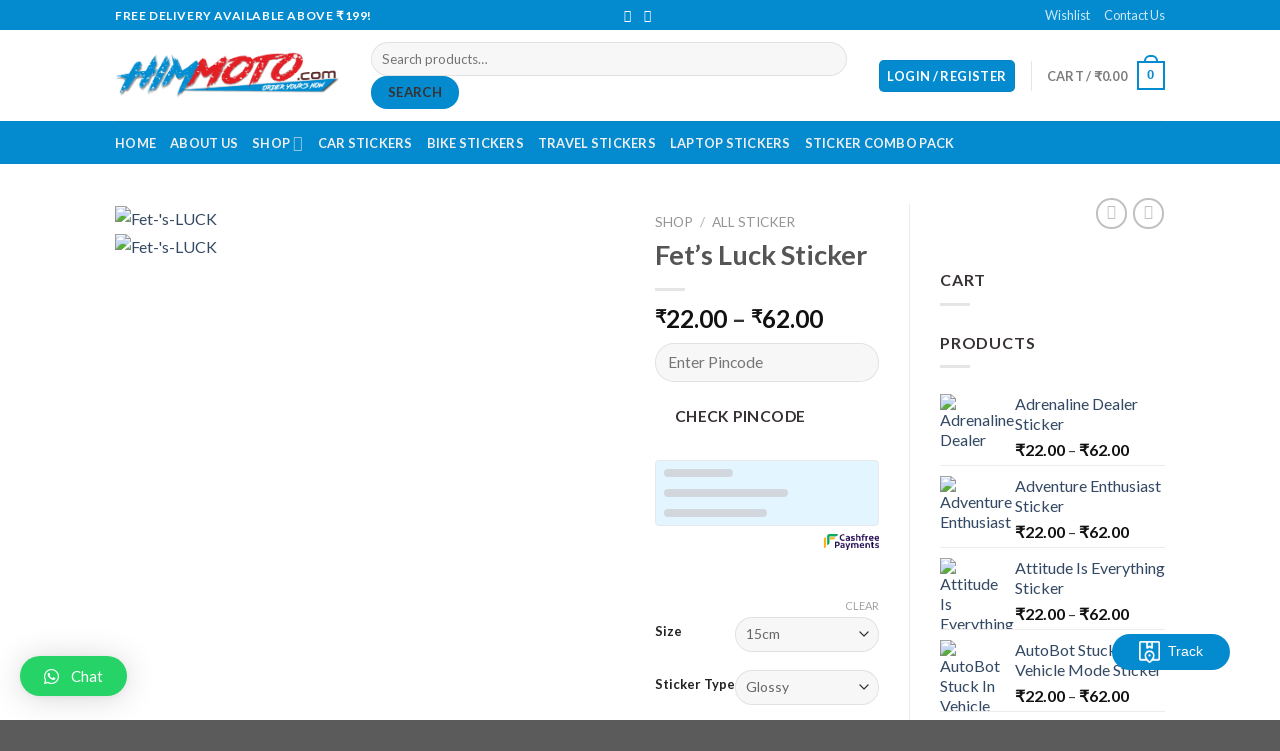

--- FILE ---
content_type: text/html; charset=utf-8
request_url: https://www.google.com/recaptcha/api2/aframe
body_size: 183
content:
<!DOCTYPE HTML><html><head><meta http-equiv="content-type" content="text/html; charset=UTF-8"></head><body><script nonce="VwkiChCCVLmWDy0M7QwLAg">/** Anti-fraud and anti-abuse applications only. See google.com/recaptcha */ try{var clients={'sodar':'https://pagead2.googlesyndication.com/pagead/sodar?'};window.addEventListener("message",function(a){try{if(a.source===window.parent){var b=JSON.parse(a.data);var c=clients[b['id']];if(c){var d=document.createElement('img');d.src=c+b['params']+'&rc='+(localStorage.getItem("rc::a")?sessionStorage.getItem("rc::b"):"");window.document.body.appendChild(d);sessionStorage.setItem("rc::e",parseInt(sessionStorage.getItem("rc::e")||0)+1);localStorage.setItem("rc::h",'1768588921707');}}}catch(b){}});window.parent.postMessage("_grecaptcha_ready", "*");}catch(b){}</script></body></html>